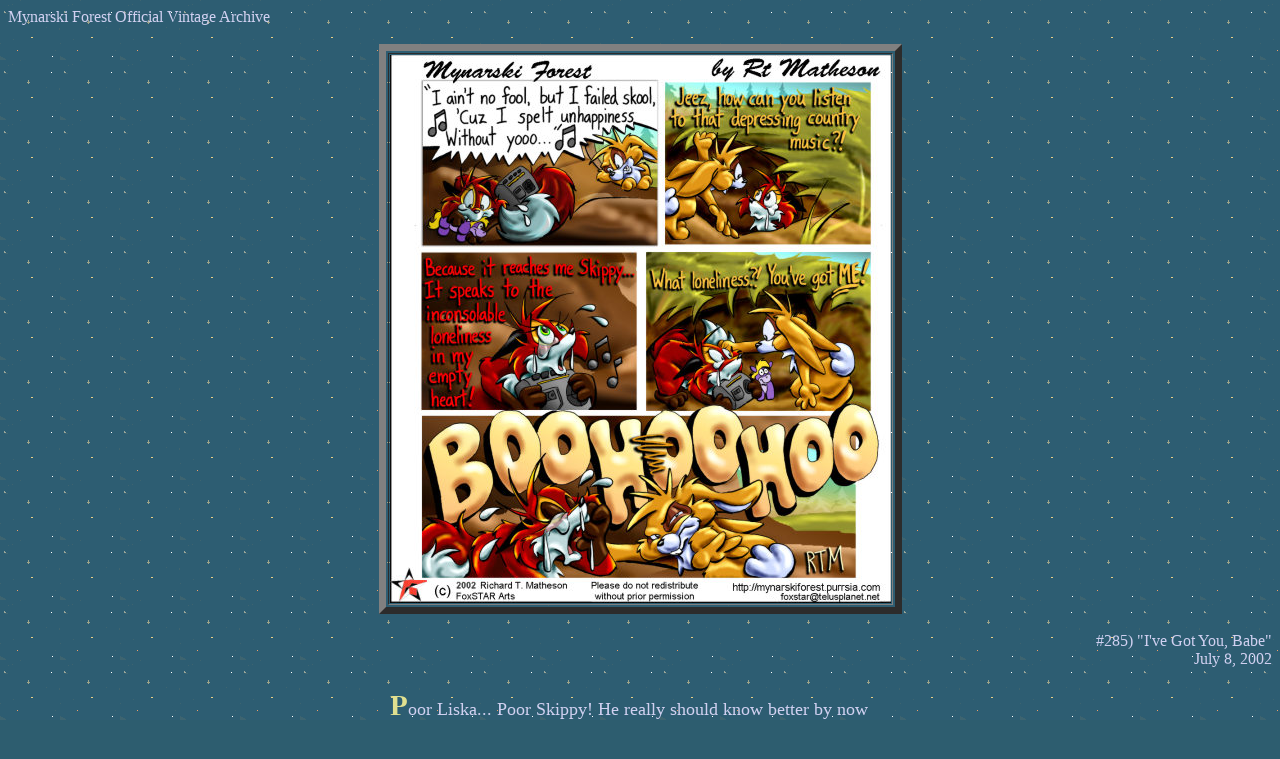

--- FILE ---
content_type: text/html; charset=UTF-8
request_url: http://mynarskiforest.purrsia.com/xsl02_26.htm
body_size: 2116
content:
<html>
<head>Mynarski Forest Official Vintage Archive</TITLE></head>

<BODY TEXT="d0d0f0" LINK="f0f0f9" VLINK="a0a0c0" ALINK="000000"  bgcolor="2d5d6f" Background="./blue1.gif" >

<div align="center">
<br>
<table border=7 width=510 height=548>
<tr align="center">
 <td><img src="./zzl02_26.jpg" width=501 height=548 alt="This Week's Strip"></td>
</tr>
</table>
</div>
<br>

<div align="right">
#285) "I've Got You, Babe"  <br>  July 8, 2002
<br>

</div>
<br>

<table align="center">
<tr>

<td width=501>



<font size=4><font size="5" >  <b><big><font color=e0e090> P</font></big></b></font><font size="4">oor Liska... Poor Skippy!  He really should know better by now than to ask questions he doesn't really want the answers to.




<br><br>

<font size=4><font size="5" >  <b><big><font color=e0e090> L</font></big></b></font><font size="4">iska's line in the third panel was inspired by a passage from <i>The Cunning Little Vixen</i> in which the heroine, in a moment of self-pitying loneliness observed, "Everyone will be happy, only Sharp-Ears will be alone, alone with her empty heart."  In the novel the line poetically expresses a rather poignant sentiment, which I wanted reference here, albeit in a somewhat more light-hearted   melodramatic manner.

<br><br>

<font size=4><font size="5" >  <b><big><font color=e0e090> A</font></big></b></font><font size="4">nd again, more fun trying my hand at writing country-western lyrics in the first panel... :)

<br><br>


</table>

<hr size=5 width=600>
<div align="center">
<Table width=600 align="center">
<tr  valign="center">
<td width=157><A HREF="./xsl02_25.htm"><img src="./arrowbk.gif" width=72 height=46 alt="&lt;-" align="left" border=0><font size=5>Previous Strip</font></A>

<td width=286 align="center"><A HREF="./index.htm"><font size=5>Return to Main Page</font></A>

<td width=137><A HREF="./xsl02_27.htm"><img src="./arrowfwd.gif" width=72 height=46 alt="-&rt;" align="right" border=0><font size=5>Next Strip</font></A>





</tr>
</table> 
</div>      

</body>
</html>




